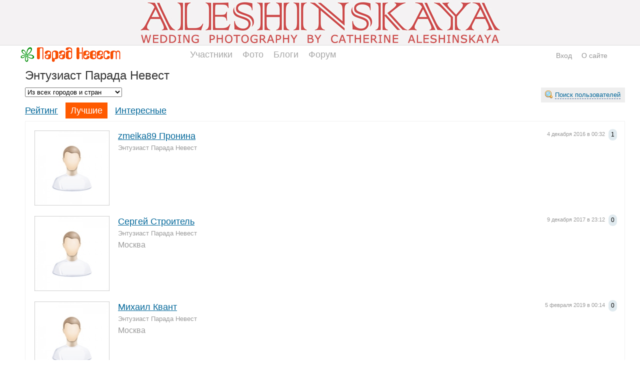

--- FILE ---
content_type: text/html; charset=windows-1251
request_url: http://www.paradnevest.ru/users/2-pro/pop2.html
body_size: 65570
content:
<!DOCTYPE HTML PUBLIC "-//W3C//DTD HTML 4.01 Transitional//EN" "http://www.w3.org/TR/html4/loose.dtd">
<html xmlns="http://www.w3.org/1999/xhtml">
<head>
    <!-- HEAD !-->
   
    
    <title>Энтузиаст Парада Невест, Лучшие, страница 2 - Парад Невест</title>
<meta name="keywords" content="Парад Невест" />
<meta name="description" content="Энтузиаст Парада Невест" />
<script type="text/javascript" src="/includes/jquery/jquery.js"></script>
<script type="text/javascript" src="/core/js/common_new.js"></script>
<script language="JavaScript" type="text/javascript" src="/includes/jquery/autocomplete/jquery.autocomplete.min.js"></script>
<script language="JavaScript" type="text/javascript" src="/components/users/js/view.js"></script>
<link href="/includes/jquery/autocomplete/jquery.autocomplete.css" rel="stylesheet" type="text/css" />
    <meta http-equiv="Content-Type" content="text/html; charset=windows-1251"/>
    
    
    <link href="/templates/_default_/css/reset.css" rel="stylesheet" type="text/css" />
    <link href="/templates/_default_/css/text.css" rel="stylesheet" type="text/css" />
    <link href="/templates/_default_/css/960.css" rel="stylesheet" type="text/css" />
    <link href="/templates/_default_/css/styles.css" rel="stylesheet" type="text/css" />
    <meta name="google-site-verification" content="FmGZQwqemuw4DI0IJtO3Hb14iUkWhpo7ENFSmRQ4zCw" />
        <meta name="google-translate-customization" content="6933d0270687b86d-8d00258337b8e5a5-g271fb8fdee0b6605-b"></meta>





</head>
<body>

<div style="background-color:#f4f2f3; border-bottom: solid 1px #dddddd; margin:0px 0px 3px 0px;">
<a href="http://foto5.ru" target="_blank">
<span style="display: block; background:url(http://paradnevest.ru/aleshinskaya.jpg) no-repeat scroll center center transparent; height: 90px;"></span>
</a>
</div>




<div id="wrapper">


           

  <div id="header">
      <div class="container_120">        
  
               
                                                          
              <div id="sitename"><a href="/"></a></div>          
              <div id="topmenu"><div class="module">
        <div class="modulebody"><div>
<ul id="mainmenu" class="menu">

        
    
                
        
                    <li >
                            <a href="/users/all-pro/pop.html" target="_self"  >
                  Участники 
            </a>
                    
    
                
        
                            <ul>                <li >
                    <a href="/users/all-pro/pop.html" target="_self"  >
                        <span>  Все  </span>
                    </a>
                    
    
        </li>        
        
                                            <li >
                    <a href="/users/5-pro/pop.html" target="_self"  >
                        <span>  Фотографы  </span>
                    </a>
                    
    
        </li>        
        
                                            <li >
                    <a href="/users/1-pro/pop.html" target="_self"  >
                        <span>  Участники  </span>
                    </a>
                    
    
        </li>        
        
                                            <li >
                    <a href="/users/2-pro/pop.html" target="_self"  >
                        <span>  Энтузиасты  </span>
                    </a>
                    
    
        </li>        
        
                                            <li >
                    <a href="/users/3-pro/pop.html" target="_self"  >
                        <span>  Невесты  </span>
                    </a>
                    
    
        </li>        
        
                                            <li >
                    <a href="/users/4-pro/pop.html" target="_self"  >
                        <span>  Стилисты  </span>
                    </a>
                    
    
        </li>        
        
                                            <li >
                    <a href="/users/6-pro/pop.html" target="_self"  >
                        <span>  Видеографы  </span>
                    </a>
                    
    
        </li>        
        
                                            <li >
                    <a href="/users/7-pro/pop.html" target="_self"  >
                        <span>  Флористы  </span>
                    </a>
                    
    
        </li>        
        
                                            <li >
                    <a href="/users/8-pro/pop.html" target="_self"  >
                        <span>  Партнеры  </span>
                    </a>
                    
    
        </li>        
        
                                            <li >
                    <a href="/users/9-pro/pop.html" target="_self"  >
                        <span>  Другое  </span>
                    </a>
                    
    
                
                    </li></ul>
        
                    <li >
                            <a href="/photos/latest.html" target="_self"  >
                  Фото 
            </a>
                    
    
                
        
                            <ul>                <li >
                    <a href="/photos/submit_photo.html" target="_self"  >
                        <span>  ЗАГРУЗИТЬ ФОТО  </span>
                    </a>
                    
    
        </li>        
        
                                            <li >
                    <a href="/photos/latest.html" target="_self"  >
                        <span>  Посмотреть новые  </span>
                    </a>
                    
    
        </li>        
        
                                            <li >
                    <a href="/photos/102" target="_self"  >
                        <span>  Парад Невест Москва  </span>
                    </a>
                    
    
        </li>        
        
                                            <li >
                    <a href="/photos/103" target="_self"  >
                        <span>  Наши невесты  </span>
                    </a>
                    
    
        </li>        
        
                                            <li >
                    <a href="/photos/101" target="_self"  >
                        <span>  Парад Невест  </span>
                    </a>
                    
    
                
                    </li></ul>
        
                    <li >
                            <a href="/blogs" target="_self"  >
                  Блоги 
            </a>
                    
    
        </li>        
        
                    <li >
                            <a href="/forum/1001" target="_self"  >
                  Форум 
            </a>
                    
    
                
        
                            <ul>                <li >
                    <a href="/forum/1001/newthread.html" target="_self"  >
                        <span>  Создать новую тему  </span>
                    </a>
                    
    
        </li>        
        
                                            <li >
                    <a href="/forum/1001" target="_self"  >
                        <span>  Читать форум  </span>
                    </a>
                    
    
        </li>        
        
                                            <li >
                    <a href="/go/url=http://parad-nevest.ru/forum" target="_self"  >
                        <span>  Старый форум (Архив)  </span>
                    </a>
                    
                </li></ul>
            </li></ul>
        
    
</ul>

</div>

<script>
function toggleNu(){
$.ajax({
		type: "POST",
		url: "/core/ajax/set_button_nu.php",
		data: "",
		success: function(data){
			window.location.reload(true);
		}
    });
 }
</script>
</div>

</div></div>
              <div class="u_block">
                                                                                        <div class="mod_user_menu">
                                                			 <span class="login"><a href="/login">Вход</a></span>
                                                             <span class="my_blog"><a href="/pravila/about.html">О сайте</a></span>
                                                             
                                                             
                                                </div>                                                 
                                                      </div> 
                             
      </div>    
  </div>
  
  
  
 










	
  <div id="page">    
  <!-- главное меню !-->
								   								<!-- глубиномер !-->
                            
 								 <!-- 2+3-- !-->
                                <div id="mainbody" class="container_12">                                
                                                <div id="main" class="grid_12">
                                                                                    
                                                                                                                                                            <div class="component">
<h1 class="con_heading">Энтузиаст Парада Невест</h1>





<div class="citynav">
    <div class="cityselect">
	    <select name="country_id" onChange="setCountry(this)">
	    	<option value=''>Из всех городов и стран</option>
	    		    		<option value="1" >Россия</option>	
	    		    		<option value="2" >Украина</option>	
	    		    		<option value="3" >Абхазия</option>	
	    		    		<option value="4" >Австралия</option>	
	    		    		<option value="5" >Австрия</option>	
	    		    		<option value="6" >Азербайджан</option>	
	    		    		<option value="7" >Албания</option>	
	    		    		<option value="8" >Алжир</option>	
	    		    		<option value="9" >Ангола</option>	
	    		    		<option value="12" >Антигуа и Барбуда</option>	
	    		    		<option value="14" >Аргентина</option>	
	    		    		<option value="16" >Арулько</option>	
	    		    		<option value="17" >Афганистан</option>	
	    		    		<option value="18" >Багамские о-ва</option>	
	    		    		<option value="20" >Барбадос</option>	
	    		    		<option value="21" >Бахрейн</option>	
	    		    		<option value="22" >Беларусь</option>	
	    		    		<option value="23" >Белиз</option>	
	    		    		<option value="25" >Бенин</option>	
	    		    		<option value="26" >Бермуды</option>	
	    		    		<option value="28" >Боливия</option>	
	    		    		<option value="29" >Босния/Герцеговина</option>	
	    		    		<option value="31" >Бразилия</option>	
	    		    		<option value="32" >Британские Виргинские о-ва</option>	
	    		    		<option value="33" >Бруней</option>	
	    		    		<option value="34" >Буркина Фасо</option>	
	    		    		<option value="35" >Бурунди</option>	
	    		    		<option value="36" >Бутан</option>	
	    		    		<option value="38" >Вануату</option>	
	    		    		<option value="39" >Великобритания</option>	
	    		    		<option value="40" >Венгрия</option>	
	    		    		<option value="41" >Венесуэла</option>	
	    		    		<option value="42" >Восточный Тимор</option>	
	    		    		<option value="43" >Вьетнам</option>	
	    		    		<option value="44" >Габон</option>	
	    		    		<option value="45" >Гаити</option>	
	    		    		<option value="47" >Гамбия</option>	
	    		    		<option value="48" >Гана</option>	
	    		    		<option value="49" >Гваделупа</option>	
	    		    		<option value="50" >Гватемала</option>	
	    		    		<option value="51" >Гвинея</option>	
	    		    		<option value="52" >Гвинея-Бисау</option>	
	    		    		<option value="53" >Германия</option>	
	    		    		<option value="54" >Гернси о-в</option>	
	    		    		<option value="55" >Гибралтар</option>	
	    		    		<option value="56" >Гондурас</option>	
	    		    		<option value="57" >Гонконг</option>	
	    		    		<option value="58" >Гренада</option>	
	    		    		<option value="60" >Греция</option>	
	    		    		<option value="61" >Грузия</option>	
	    		    		<option value="62" >Дания</option>	
	    		    		<option value="63" >Джерси о-в</option>	
	    		    		<option value="64" >Джибути</option>	
	    		    		<option value="65" >Доминиканская республика</option>	
	    		    		<option value="66" >Египет</option>	
	    		    		<option value="67" >Замбия</option>	
	    		    		<option value="68" >Западная Сахара</option>	
	    		    		<option value="69" >Зимбабве</option>	
	    		    		<option value="71" >Индия</option>	
	    		    		<option value="72" >Индонезия</option>	
	    		    		<option value="74" >Ирак</option>	
	    		    		<option value="75" >Иран</option>	
	    		    		<option value="76" >Ирландия</option>	
	    		    		<option value="78" >Испания</option>	
	    		    		<option value="80" >Йемен</option>	
	    		    		<option value="81" >Кабо-Верде</option>	
	    		    		<option value="82" >Казахстан</option>	
	    		    		<option value="83" >Камбоджа</option>	
	    		    		<option value="84" >Камерун</option>	
	    		    		<option value="85" >Канада</option>	
	    		    		<option value="86" >Катар</option>	
	    		    		<option value="87" >Кения</option>	
	    		    		<option value="88" >Кипр</option>	
	    		    		<option value="89" >Кирибати</option>	
	    		    		<option value="91" >Колумбия</option>	
	    		    		<option value="92" >Коморские о-ва</option>	
	    		    		<option value="93" >Конго (Brazzaville)</option>	
	    		    		<option value="94" >Конго (Kinshasa)</option>	
	    		    		<option value="96" >Кот-д'Ивуар</option>	
	    		    		<option value="97" >Куба</option>	
	    		    		<option value="98" >Кувейт</option>	
	    		    		<option value="99" >Кука о-ва</option>	
	    		    		<option value="100" >Кыргызстан</option>	
	    		    		<option value="101" >Лаос</option>	
	    		    		<option value="102" >Латвия</option>	
	    		    		<option value="103" >Лесото</option>	
	    		    		<option value="104" >Либерия</option>	
	    		    		<option value="106" >Ливия</option>	
	    		    		<option value="107" >Литва</option>	
	    		    		<option value="108" >Лихтенштейн</option>	
	    		    		<option value="109" >Люксембург</option>	
	    		    		<option value="110" >Маврикий</option>	
	    		    		<option value="111" >Мавритания</option>	
	    		    		<option value="113" >Македония</option>	
	    		    		<option value="115" >Малайзия</option>	
	    		    		<option value="116" >Мали</option>	
	    		    		<option value="117" >Мальдивские о-ва</option>	
	    		    		<option value="118" >Мальта</option>	
	    		    		<option value="119" >Мартиника о-в</option>	
	    		    		<option value="120" >Мексика</option>	
	    		    		<option value="121" >Мозамбик</option>	
	    		    		<option value="122" >Молдова</option>	
	    		    		<option value="124" >Монголия</option>	
	    		    		<option value="125" >Марокко</option>	
	    		    		<option value="126" >Мьянма (Бирма)</option>	
	    		    		<option value="127" >Мэн о-в</option>	
	    		    		<option value="128" >Намибия</option>	
	    		    		<option value="129" >Науру</option>	
	    		    		<option value="130" >Непал</option>	
	    		    		<option value="132" >Нигерия</option>	
	    		    		<option value="133" >Нидерланды (Голландия)</option>	
	    		    		<option value="134" >Никарагуа</option>	
	    		    		<option value="135" >Новая Зеландия</option>	
	    		    		<option value="136" >Новая Каледония о-в</option>	
	    		    		<option value="137" >Норвегия</option>	
	    		    		<option value="139" >О.А.Э.</option>	
	    		    		<option value="141" >Пакистан</option>	
	    		    		<option value="142" >Панама</option>	
	    		    		<option value="143" >Папуа Новая Гвинея</option>	
	    		    		<option value="145" >Перу</option>	
	    		    		<option value="147" >Польша</option>	
	    		    		<option value="148" >Португалия</option>	
	    		    		<option value="149" >Пуэрто Рико</option>	
	    		    		<option value="151" >Руанда</option>	
	    		    		<option value="152" >Румыния</option>	
	    		    		<option value="154" >Сальвадор</option>	
	    		    		<option value="155" >Самоа</option>	
	    		    		<option value="156" >Сан-Марино</option>	
	    		    		<option value="157" >Сан-Томе и Принсипи</option>	
	    		    		<option value="158" >Саудовская Аравия</option>	
	    		    		<option value="159" >Свазиленд</option>	
	    		    		<option value="160" >Святая Люсия</option>	
	    		    		<option value="163" >Сейшеллы</option>	
	    		    		<option value="164" >Сен-Пьер и Микелон</option>	
	    		    		<option value="165" >Сенегал</option>	
	    		    		<option value="166" >Сент Китс и Невис</option>	
	    		    		<option value="167" >Сент-Винсент и Гренадины</option>	
	    		    		<option value="168" >Сербия</option>	
	    		    		<option value="169" >Сингапур</option>	
	    		    		<option value="170" >Сирия</option>	
	    		    		<option value="171" >Словакия</option>	
	    		    		<option value="172" >Словения</option>	
	    		    		<option value="173" >Соломоновы о-ва</option>	
	    		    		<option value="174" >Сомали</option>	
	    		    		<option value="175" >Судан</option>	
	    		    		<option value="176" >Суринам</option>	
	    		    		<option value="177" >Сьерра-Леоне</option>	
	    		    		<option value="178" >Таджикистан</option>	
	    		    		<option value="179" >Тайвань</option>	
	    		    		<option value="180" >Таиланд</option>	
	    		    		<option value="181" >Танзания</option>	
	    		    		<option value="182" >Того</option>	
	    		    		<option value="184" >Тонга</option>	
	    		    		<option value="185" >Тринидад и Тобаго</option>	
	    		    		<option value="186" >Тувалу</option>	
	    		    		<option value="187" >Тунис</option>	
	    		    		<option value="188" >Туркменистан</option>	
	    		    		<option value="189" >Туркс и Кейкос</option>	
	    		    		<option value="190" >Турция</option>	
	    		    		<option value="191" >Уганда</option>	
	    		    		<option value="193" >Уругвай</option>	
	    		    		<option value="194" >Фарерские о-ва</option>	
	    		    		<option value="195" >Фиджи</option>	
	    		    		<option value="196" >Филиппины</option>	
	    		    		<option value="197" >Финляндия</option>	
	    		    		<option value="198" >Франция</option>	
	    		    		<option value="199" >Французская Гвинея</option>	
	    		    		<option value="200" >Французская Полинезия</option>	
	    		    		<option value="201" >Хорватия</option>	
	    		    		<option value="202" >Чад</option>	
	    		    		<option value="203" >Черногория</option>	
	    		    		<option value="204" >Чехия</option>	
	    		    		<option value="205" >Чили</option>	
	    		    		<option value="207" >Швеция</option>	
	    		    		<option value="208" >Шри-Ланка</option>	
	    		    		<option value="209" >Эквадор</option>	
	    		    		<option value="210" >Экваториальная Гвинея</option>	
	    		    		<option value="211" >Эритрея</option>	
	    		    		<option value="212" >Эстония</option>	
	    		    		<option value="213" >Эфиопия</option>	
	    		    		<option value="214" >ЮАР</option>	
	    		    		<option value="218" >Япония</option>	
	    		    </select>
    </div>
    
    
<div id="users_search_link" class="float_bar">
    <a href="javascript:void(0)" onclick="$('#users_sbar').slideToggle();">
        <span>Поиск пользователей</span>
    </a>
</div>
</div>


        
    <div id="users_sbar" style="display:none;">
        <form name="usr_search_form" method="post" action="/users/2-pro/search.html">
            <table cellpadding="2">
                <tr>
                    <td width="80">Найти: </td>
                    <td width="170">
                        <select name="gender" id="gender" class="field" style="width:150px">
                            <option value="f">женщин</option>
                            <option value="m">мужчин</option>
                            <option value="0" selected>всех</option>
                        </select>
                    </td>
                    
                  
                     
                </tr>
                <tr>
                </tr>
                
                <tr>
                     <td>
                         Имя
                     </td>
                     <td>
                        <input style="" class="longfield"  id="name" name="name" type="text" value=""/>
                        <script type="text/javascript">
                            $("#city").autocomplete(
                "/core/ajax/citysearch.php",
                {
                    width: 280,
                    selectFirst: false,
                    multiple: false
                }
            );
                        </script>
                     </td>
                    
                </tr>
                
                <tr>
                </tr>
                
                <tr>
                     <td>
                         Категория
                     </td>
                     <td colspan="3">
                        <input style="" class="longfield" type="text" value="Энтузиаст Парада Невест" disabled>
                     </td>
                </tr>
                
                <tr>
                </tr>
                
                <tr>
                     <td>Интересы</td>
                     <td colspan="3">
                        <input style="" id="hobby" class="longfield" name="hobby" type="text" value=""/>
                     </td>
                </tr>
                
            </table>
            <p>
                <input name="gosearch" type="submit" id="gosearch" value="Поиск" />
                <input name="hide" type="button" id="hide" value="Скрыть" onclick="$('#users_sbar').slideToggle();"/>
            </p>
        </form>
    </div>
    
    
	<table width="100%" cellspacing="0" cellpadding="0" class="users_layout">
		<tr>
			<td width="" valign="top">
							
				<div class="users_list_buttons">
						
					<div class="button "><a rel=”nofollow” href="/users/2-pro/rating.html">Рейтинг</a></div>
                     <div class="button selected"><a rel=”nofollow” href="/users/2-pro/pop.html">Лучшие</a></div>					
					<div class="button "><a rel=”nofollow” href="/users/2-pro/friends.html">Интересные</a></div>
					
	
                     
                
                </div>
				<div class="users_list">
					<table width="100%" cellspacing="0" cellpadding="0" class="users_list">
																					
								<tr>
									<td width="170" valign="top">
										<div class="avatar"><a href="/zmeika89" title=""><img border="0" class="usr_img_small" src="/images/users/avatars/medium/nopic.jpg" /></a></div>
									</td>
									<td valign="top">
                                                                                    <div class="rating" title="Рейтинг">1</div>
                                                                                                                                                                <div class="status"><span class="offline">4 декабря 2016 в 00:32</span></div>
										<div class="nickname">
										
																																			
											<a href="/zmeika89" title="zmeika89 Пронина">zmeika89 Пронина</a>
										</div>
                                                                                 <div class="job">Энтузиаст Парада Невест</div>
                                                                                 
                                                                 
                                        
									</td>
                                </tr>
															
								<tr>
									<td width="170" valign="top">
										<div class="avatar"><a href="/stroystab" title=""><img border="0" class="usr_img_small" src="/images/users/avatars/medium/nopic.jpg" /></a></div>
									</td>
									<td valign="top">
                                                                                    <div class="rating" title="Рейтинг">0</div>
                                                                                                                                                                <div class="status"><span class="offline">9 декабря 2017 в 23:12</span></div>
										<div class="nickname">
										
																																			
											<a href="/stroystab" title="Сергей Строитель">Сергей Строитель</a>
										</div>
                                                                                 <div class="job">Энтузиаст Парада Невест</div>
                                                                                 
                                                 										
                            <div class="city">Москва</div>
                                                      
                                                                
                                        
									</td>
                                </tr>
															
								<tr>
									<td width="170" valign="top">
										<div class="avatar"><a href="/mihailkvant" title=""><img border="0" class="usr_img_small" src="/images/users/avatars/medium/nopic.jpg" /></a></div>
									</td>
									<td valign="top">
                                                                                    <div class="rating" title="Рейтинг">0</div>
                                                                                                                                                                <div class="status"><span class="offline">5 февраля 2019 в 00:14</span></div>
										<div class="nickname">
										
																																			
											<a href="/mihailkvant" title="Михаил Квант">Михаил Квант</a>
										</div>
                                                                                 <div class="job">Энтузиаст Парада Невест</div>
                                                                                 
                                                 										
                            <div class="city">Москва</div>
                                                      
                                                                
                                        
									</td>
                                </tr>
															
								<tr>
									<td width="170" valign="top">
										<div class="avatar"><a href="/Siesta13" title=""><img border="0" class="usr_img_small" src="/images/users/avatars/medium/nopic.jpg" /></a></div>
									</td>
									<td valign="top">
                                                                                    <div class="rating" title="Рейтинг">0</div>
                                                                                                                                                                <div class="status"><span class="offline">23 августа 2017 в 12:20</span></div>
										<div class="nickname">
										
																																			
											<a href="/Siesta13" title="Екатерина Романова">Екатерина Романова</a>
										</div>
                                                                                 <div class="job">Энтузиаст Парада Невест</div>
                                                                                 
                                                                 
                                        
									</td>
                                </tr>
															
								<tr>
									<td width="170" valign="top">
										<div class="avatar"><a href="/Nataliybak" title=""><img border="0" class="usr_img_small" src="/images/users/avatars/medium/nopic.jpg" /></a></div>
									</td>
									<td valign="top">
                                                                                    <div class="rating" title="Рейтинг">0</div>
                                                                                                                                                                <div class="status"><span class="offline">29 апреля 2017 в 11:22</span></div>
										<div class="nickname">
										
																																			
											<a href="/Nataliybak" title="Наталия Бахарева">Наталия Бахарева</a>
										</div>
                                                                                 <div class="job">Энтузиаст Парада Невест</div>
                                                                                 
                                                                 
                                        
									</td>
                                </tr>
															
								<tr>
									<td width="170" valign="top">
										<div class="avatar"><a href="/aliceshaker" title=""><img border="0" class="usr_img_small" src="/images/users/avatars/medium/nopic.jpg" /></a></div>
									</td>
									<td valign="top">
                                                                                    <div class="rating" title="Рейтинг">0</div>
                                                                                                                                                                <div class="status"><span class="offline">27 июня 2016 в 00:08</span></div>
										<div class="nickname">
										
																																			
											<a href="/aliceshaker" title="Элис Шейкер">Элис Шейкер</a>
										</div>
                                                                                 <div class="job">Энтузиаст Парада Невест</div>
                                                                                 
                                                                 
                                        
									</td>
                                </tr>
															
								<tr>
									<td width="170" valign="top">
										<div class="avatar"><a href="/KoreaService" title=""><img border="0" class="usr_img_small" src="/images/users/avatars/medium/fd0d08ec497c7b2750efa2ab428936d7.jpg" /></a></div>
									</td>
									<td valign="top">
                                                                                    <div class="rating" title="Рейтинг">0</div>
                                                                                                                                                                <div class="status"><span class="offline">1 сентября 2016 в 18:53</span></div>
										<div class="nickname">
										
																																			
											<a href="/KoreaService" title="«Корея-Сервис» - магазин запчастей для корейских авто">«Корея-Сервис» - магазин запчастей для корейских авто</a>
										</div>
                                                                                 <div class="job">Энтузиаст Парада Невест</div>
                                                                                 
                                                 										
                            <div class="city">Кемерово</div>
                                                      
                                                                
                                        
									</td>
                                </tr>
															
								<tr>
									<td width="170" valign="top">
										<div class="avatar"><a href="/Svetika" title=""><img border="0" class="usr_img_small" src="/images/users/avatars/medium/nopic.jpg" /></a></div>
									</td>
									<td valign="top">
                                                                                    <div class="rating" title="Рейтинг">0</div>
                                                                                                                                                                <div class="status"><span class="offline">26 сентября 2017 в 11:56</span></div>
										<div class="nickname">
										
																																			
											<a href="/Svetika" title="Светлана Беленова">Светлана Беленова</a>
										</div>
                                                                                 <div class="job">Энтузиаст Парада Невест</div>
                                                                                 
                                                                 
                                        
									</td>
                                </tr>
															
								<tr>
									<td width="170" valign="top">
										<div class="avatar"><a href="/novostroik" title=""><img border="0" class="usr_img_small" src="/images/users/avatars/medium/nopic.jpg" /></a></div>
									</td>
									<td valign="top">
                                                                                    <div class="rating" title="Рейтинг">0</div>
                                                                                                                                                                <div class="status"><span class="offline">4 июля 2017 в 11:38</span></div>
										<div class="nickname">
										
																																			
											<a href="/novostroik" title="Андрей Строитель">Андрей Строитель</a>
										</div>
                                                                                 <div class="job">Энтузиаст Парада Невест</div>
                                                                                 
                                                 										
                            <div class="city">Москва</div>
                                                      
                                                                
                                        
									</td>
                                </tr>
															
								<tr>
									<td width="170" valign="top">
										<div class="avatar"><a href="/msevrinafoto1" title=""><img border="0" class="usr_img_small" src="/images/users/avatars/medium/nopic.jpg" /></a></div>
									</td>
									<td valign="top">
                                                                                    <div class="rating" title="Рейтинг">0</div>
                                                                                                                                                                <div class="status"><span class="offline">30 августа 2017 в 11:42</span></div>
										<div class="nickname">
										
																																			
											<a href="/msevrinafoto1" title="Мария Севрина">Мария Севрина</a>
										</div>
                                                                                 <div class="job">Энтузиаст Парада Невест</div>
                                                                                 
                                                                 
                                        
									</td>
                                </tr>
															
								<tr>
									<td width="170" valign="top">
										<div class="avatar"><a href="/Pichugadesign" title=""><img border="0" class="usr_img_small" src="/images/users/avatars/medium/3d83b001c246d9e7a03021ea5bf92933.jpg" /></a></div>
									</td>
									<td valign="top">
                                                                                    <div class="rating" title="Рейтинг">0</div>
                                                                                                                                                                <div class="status"><span class="offline">6 апреля 2017 в 20:51</span></div>
										<div class="nickname">
										
																																			
											<a href="/Pichugadesign" title="Петр Васин">Петр Васин</a>
										</div>
                                                                                    <div class="microstatus">Студия дизайна интерьеров Pichugadesign</div>
                                                                                 <div class="job">Энтузиаст Парада Невест</div>
                                                                                 
                                                 										
                            <div class="city">Санкт-Петербург</div>
                                                      
                                                                
                                        
									</td>
                                </tr>
															
								<tr>
									<td width="170" valign="top">
										<div class="avatar"><a href="/Tatiana" title=""><img border="0" class="usr_img_small" src="/images/users/avatars/medium/nopic.jpg" /></a></div>
									</td>
									<td valign="top">
                                                                                    <div class="rating" title="Рейтинг">0</div>
                                                                                                                                                                <div class="status"><span class="offline">17 июня 2016 в 14:08</span></div>
										<div class="nickname">
										
																																			
											<a href="/Tatiana" title="Татьяна Петрова">Татьяна Петрова</a>
										</div>
                                                                                 <div class="job">Энтузиаст Парада Невест</div>
                                                                                 
                                                                 
                                        
									</td>
                                </tr>
															
								<tr>
									<td width="170" valign="top">
										<div class="avatar"><a href="/sckameikin22" title=""><img border="0" class="usr_img_small" src="/images/users/avatars/medium/nopic.jpg" /></a></div>
									</td>
									<td valign="top">
                                                                                    <div class="rating" title="Рейтинг">0</div>
                                                                                                                                                                <div class="status"><span class="offline">5 июня 2018 в 06:41</span></div>
										<div class="nickname">
										
																																			
											<a href="/sckameikin22" title="Николай Скамейкин">Николай Скамейкин</a>
										</div>
                                                                                 <div class="job">Энтузиаст Парада Невест</div>
                                                                                 
                                                 										
                            <div class="city">Абаза</div>
                                                      
                                                                
                                        
									</td>
                                </tr>
															
								<tr>
									<td width="170" valign="top">
										<div class="avatar"><a href="/ikh" title=""><img border="0" class="usr_img_small" src="/images/users/avatars/medium/126e0e3c768fdf1de226bbf38733f314.jpg" /></a></div>
									</td>
									<td valign="top">
                                                                                    <div class="rating" title="Рейтинг">0</div>
                                                                                                                                                                <div class="status"><span class="offline">27 августа 2017 в 23:24</span></div>
										<div class="nickname">
										
																																			
											<a href="/ikh" title="Игорь Хмелев">Игорь Хмелев</a>
										</div>
                                                                                 <div class="job">Энтузиаст Парада Невест</div>
                                                                                 
                                                                 
                                        
									</td>
                                </tr>
															
								<tr>
									<td width="170" valign="top">
										<div class="avatar"><a href="/cyberprotect" title=""><img border="0" class="usr_img_small" src="/images/users/avatars/medium/nopic.jpg" /></a></div>
									</td>
									<td valign="top">
                                                                                    <div class="rating" title="Рейтинг">0</div>
                                                                                                                                                                <div class="status"><span class="offline">31 мая 2017 в 13:35</span></div>
										<div class="nickname">
										
																																			
											<a href="/cyberprotect" title="cyber Protect">cyber Protect</a>
										</div>
                                                                                 <div class="job">Энтузиаст Парада Невест</div>
                                                                                 
                                                                 
                                        
									</td>
                                </tr>
															
								<tr>
									<td width="170" valign="top">
										<div class="avatar"><a href="/sibcentr" title=""><img border="0" class="usr_img_small" src="/images/users/avatars/medium/nopic.jpg" /></a></div>
									</td>
									<td valign="top">
                                                                                    <div class="rating" title="Рейтинг">0</div>
                                                                                                                                                                <div class="status"><span class="offline">22 января 2018 в 07:10</span></div>
										<div class="nickname">
										
																																			
											<a href="/sibcentr" title="Дмитрий Васильев">Дмитрий Васильев</a>
										</div>
                                                                                    <div class="microstatus">https://inter-regional.ru/nedelya-smetchika-2018.html</div>
                                                                                 <div class="job">Энтузиаст Парада Невест</div>
                                                                                 
                                                 										
                            <div class="city">Красноярск</div>
                                                      
                                                                
                                        
									</td>
                                </tr>
															
								<tr>
									<td width="170" valign="top">
										<div class="avatar"><a href="/shik" title=""><img border="0" class="usr_img_small" src="/images/users/avatars/medium/nopic.jpg" /></a></div>
									</td>
									<td valign="top">
                                                                                    <div class="rating" title="Рейтинг">0</div>
                                                                                                                                                                <div class="status"><span class="offline">27 августа 2017 в 11:51</span></div>
										<div class="nickname">
										
																																			
											<a href="/shik" title="юлий шик">юлий шик</a>
										</div>
                                                                                 <div class="job">Энтузиаст Парада Невест</div>
                                                                                 
                                                                 
                                        
									</td>
                                </tr>
															
								<tr>
									<td width="170" valign="top">
										<div class="avatar"><a href="/malvinaivanova" title=""><img border="0" class="usr_img_small" src="/images/users/avatars/medium/7bd7cd3c9247b297445c12cfac110290.jpg" /></a></div>
									</td>
									<td valign="top">
                                                                                    <div class="rating" title="Рейтинг">0</div>
                                                                                                                                                                <div class="status"><span class="offline">14 ноября 2020 в 16:45</span></div>
										<div class="nickname">
										
																																			
											<a href="/malvinaivanova" title="ИП Вячеслав Шаповалов">ИП Вячеслав Шаповалов</a>
										</div>
                                                                                 <div class="job">Энтузиаст Парада Невест</div>
                                                                                 
                                                                 
                                        
									</td>
                                </tr>
															
								<tr>
									<td width="170" valign="top">
										<div class="avatar"><a href="/Leonid12" title=""><img border="0" class="usr_img_small" src="/images/users/avatars/medium/nopic.jpg" /></a></div>
									</td>
									<td valign="top">
                                                                                    <div class="rating" title="Рейтинг">0</div>
                                                                                                                                                                <div class="status"><span class="offline">6 января 2018 в 19:02</span></div>
										<div class="nickname">
										
																																			
											<a href="/Leonid12" title="Леонид Shapkin">Леонид Shapkin</a>
										</div>
                                                                                 <div class="job">Энтузиаст Парада Невест</div>
                                                                                 
                                                 										
                            <div class="city">Москва</div>
                                                      
                                                                
                                        
									</td>
                                </tr>
															
								<tr>
									<td width="170" valign="top">
										<div class="avatar"><a href="/Tatiana55" title=""><img border="0" class="usr_img_small" src="/images/users/avatars/medium/2964f94ee7e0c2be9c1647ac7c226300.jpg" /></a></div>
									</td>
									<td valign="top">
                                                                                    <div class="rating" title="Рейтинг">0</div>
                                                                                                                                                                <div class="status"><span class="offline">16 февраля 2019 в 19:48</span></div>
										<div class="nickname">
										
																																			
											<a href="/Tatiana55" title="Татьяна Энгель">Татьяна Энгель</a>
										</div>
                                                                                    <div class="microstatus">Жизнь прекрасна)</div>
                                                                                 <div class="job">Энтузиаст Парада Невест</div>
                                                                                 
                                                                 
                                        
									</td>
                                </tr>
															
								<tr>
									<td width="170" valign="top">
										<div class="avatar"><a href="/Anasteisha" title=""><img border="0" class="usr_img_small" src="/images/users/avatars/medium/5ee35248c7eacf6ab47fe60f687019f4.jpg" /></a></div>
									</td>
									<td valign="top">
                                                                                    <div class="rating" title="Рейтинг">0</div>
                                                                                                                                                                <div class="status"><span class="offline">15 марта 2018 в 11:23</span></div>
										<div class="nickname">
										
																																			
											<a href="/Anasteisha" title="Анастасия Столбова">Анастасия Столбова</a>
										</div>
                                                                                 <div class="job">Энтузиаст Парада Невест</div>
                                                                                 
                                                                 
                                        
									</td>
                                </tr>
															
								<tr>
									<td width="170" valign="top">
										<div class="avatar"><a href="/mityafotograf" title=""><img border="0" class="usr_img_small" src="/images/users/avatars/medium/nopic.jpg" /></a></div>
									</td>
									<td valign="top">
                                                                                    <div class="rating" title="Рейтинг">0</div>
                                                                                                                                                                <div class="status"><span class="offline">7 января 2018 в 23:41</span></div>
										<div class="nickname">
										
																																			
											<a href="/mityafotograf" title="Дмитрий Печать">Дмитрий Печать</a>
										</div>
                                                                                 <div class="job">Энтузиаст Парада Невест</div>
                                                                                 
                                                 										
                            <div class="city">Москва</div>
                                                      
                                                                
                                        
									</td>
                                </tr>
															
								<tr>
									<td width="170" valign="top">
										<div class="avatar"><a href="/Vasilisa22" title=""><img border="0" class="usr_img_small" src="/images/users/avatars/medium/nopic.jpg" /></a></div>
									</td>
									<td valign="top">
                                                                                    <div class="rating" title="Рейтинг">0</div>
                                                                                                                                                                <div class="status"><span class="offline">9 июля 2016 в 04:07</span></div>
										<div class="nickname">
										
																																			
											<a href="/Vasilisa22" title="Василиса Фролова">Василиса Фролова</a>
										</div>
                                                                                 <div class="job">Энтузиаст Парада Невест</div>
                                                                                 
                                                                 
                                        
									</td>
                                </tr>
															
								<tr>
									<td width="170" valign="top">
										<div class="avatar"><a href="/Masterwedd" title=""><img border="0" class="usr_img_small" src="/images/users/avatars/medium/nopic.jpg" /></a></div>
									</td>
									<td valign="top">
                                                                                    <div class="rating" title="Рейтинг">0</div>
                                                                                                                                                                <div class="status"><span class="offline">29 сентября 2016 в 10:53</span></div>
										<div class="nickname">
										
																																			
											<a href="/Masterwedd" title="Юрий Мисиюк">Юрий Мисиюк</a>
										</div>
                                                                                 <div class="job">Энтузиаст Парада Невест</div>
                                                                                 
                                                                 
                                        
									</td>
                                </tr>
															
								<tr>
									<td width="170" valign="top">
										<div class="avatar"><a href="/gorniks" title=""><img border="0" class="usr_img_small" src="/images/users/avatars/medium/nopic.jpg" /></a></div>
									</td>
									<td valign="top">
                                                                                    <div class="rating" title="Рейтинг">0</div>
                                                                                                                                                                <div class="status"><span class="offline">11 октября 2017 в 13:25</span></div>
										<div class="nickname">
										
																																			
											<a href="/gorniks" title="Николай Горбачев">Николай Горбачев</a>
										</div>
                                                                                 <div class="job">Энтузиаст Парада Невест</div>
                                                                                 
                                                                 
                                        
									</td>
                                </tr>
															
								<tr>
									<td width="170" valign="top">
										<div class="avatar"><a href="/Kaportseva" title=""><img border="0" class="usr_img_small" src="/images/users/avatars/medium/4596bab7bec45bf62c2fdab362662bce.jpg" /></a></div>
									</td>
									<td valign="top">
                                                                                    <div class="rating" title="Рейтинг">0</div>
                                                                                                                                                                <div class="status"><span class="offline">3 сентября 2017 в 13:34</span></div>
										<div class="nickname">
										
																																			
											<a href="/Kaportseva" title="Валентина Капорцева">Валентина Капорцева</a>
										</div>
                                                                                 <div class="job">Энтузиаст Парада Невест</div>
                                                                                 
                                                                 
                                        
									</td>
                                </tr>
															
								<tr>
									<td width="170" valign="top">
										<div class="avatar"><a href="/SKh" title=""><img border="0" class="usr_img_small" src="/images/users/avatars/medium/nopic.jpg" /></a></div>
									</td>
									<td valign="top">
                                                                                    <div class="rating" title="Рейтинг">0</div>
                                                                                                                                                                <div class="status"><span class="offline">25 марта 2018 в 20:20</span></div>
										<div class="nickname">
										
																																			
											<a href="/SKh" title="Сергей Хацаюк">Сергей Хацаюк</a>
										</div>
                                                                                 <div class="job">Энтузиаст Парада Невест</div>
                                                                                 
                                                                 
                                        
									</td>
                                </tr>
															
								<tr>
									<td width="170" valign="top">
										<div class="avatar"><a href="/sabr7" title=""><img border="0" class="usr_img_small" src="/images/users/avatars/medium/nopic.jpg" /></a></div>
									</td>
									<td valign="top">
                                                                                    <div class="rating" title="Рейтинг">1</div>
                                                                                                                                                                <div class="status"><span class="offline">17 апреля 2017 в 11:05</span></div>
										<div class="nickname">
										
																																			
											<a href="/sabr7" title="Александр Браг">Александр Браг</a>
										</div>
                                                                                 <div class="job">Энтузиаст Парада Невест</div>
                                                                                 
                                                                 
                                        
									</td>
                                </tr>
															
								<tr>
									<td width="170" valign="top">
										<div class="avatar"><a href="/Veronichka" title=""><img border="0" class="usr_img_small" src="/images/users/avatars/medium/nopic.jpg" /></a></div>
									</td>
									<td valign="top">
                                                                                    <div class="rating" title="Рейтинг">0</div>
                                                                                                                                                                <div class="status"><span class="offline">13 июля 2016 в 14:40</span></div>
										<div class="nickname">
										
																																			
											<a href="/Veronichka" title="Veronichka Veronichka">Veronichka Veronichka</a>
										</div>
                                                                                 <div class="job">Энтузиаст Парада Невест</div>
                                                                                 
                                                                 
                                        
									</td>
                                </tr>
															
								<tr>
									<td width="170" valign="top">
										<div class="avatar"><a href="/staros" title=""><img border="0" class="usr_img_small" src="/images/users/avatars/medium/nopic.jpg" /></a></div>
									</td>
									<td valign="top">
                                                                                    <div class="rating" title="Рейтинг">0</div>
                                                                                                                                                                <div class="status"><span class="offline">21 июня 2018 в 09:49</span></div>
										<div class="nickname">
										
																																			
											<a href="/staros" title="Настя Вадимова">Настя Вадимова</a>
										</div>
                                                                                 <div class="job">Энтузиаст Парада Невест</div>
                                                                                 
                                                 										
                            <div class="city">Москва</div>
                                                      
                                                                
                                        
									</td>
                                </tr>
									
											</table>					
				</div>
				 <div class="pagebar"><span class="pagebar_title"><strong>Страницы: </strong></span> <a href="/users/2-pro/pop1.html" class="pagebar_page">Первая</a>  <a href="/users/2-pro/pop1.html" class="pagebar_page">Предыдущая</a>  <a href="/users/2-pro/pop1.html" class="pagebar_page">1</a> <span class="pagebar_current">2</span> <a href="/users/2-pro/pop3.html" class="pagebar_page">3</a>  <a href="/users/2-pro/pop4.html" class="pagebar_page">4</a>  <a href="/users/2-pro/pop3.html" class="pagebar_page">Следующая</a>  <a href="/users/2-pro/pop4.html" class="pagebar_page">Последняя</a> </div>				</td>
		</tr>
	</table>		
	

<script type="text/javascript">
function setCountry(obj){
	value = obj.options[obj.selectedIndex].value;
	if(!value){
		window.location.href ='/users/2-pro/pop.html';
		return;
	}
	window.location.href ='/users/2-pro/pop/country-'+value;
}
function setCity(obj){
	value = obj.options[obj.selectedIndex].value;
	if(!value){
		window.location.href ='/users/2-pro/pop/country-0';
		return;
	}
	window.location.href ='/users/2-pro/pop/country-0/city-'+value;
}
</script>
	</div>                                          
                                                </div>                                    
											                                            
                                             <div class="bott"> 
											  </div>                                                 
                                </div>
  </div>
<div class="pad"></div>
</div>

<div style="width:100%; margin: 0px 0px 10px 0px;">
               <table width="100%" border="0" cellspacing="0" cellpadding="0">
                      <tr>
                        <td width="0%">&nbsp;</td>
                        <td width="100%">
                        <script type="text/javascript">
<!--
var _acic={dataProvider:10};(function(){var e=document.createElement("script");e.type="text/javascript";e.async=true;e.src="https://www.acint.net/aci.js";var t=document.getElementsByTagName("script")[0];t.parentNode.insertBefore(e,t)})()
//-->
</script>                        </td>
                        <td width="0%">&nbsp;</td>
                 </tr>
				</table>                    
</div> 



<!------------- 

<div class="container_12">  
          
            <div class="grid_88">            
                     <div id="google_translate_element"></div>
                     <script type="text/javascript">
        function googleTranslateElementInit() {
          new google.translate.TranslateElement({pageLanguage: 'ru', includedLanguages: 'de,en,es,fr,it,ru,bg,iw,ja,ko,tr,yi,zh-CN,zh-TW', layout: google.translate.TranslateElement.FloatPosition.TOP_LEFT, autoDisplay: false}, 'google_translate_element');
        }
        </script><script type="text/javascript" src="//translate.google.com/translate_a/element.js?cb=googleTranslateElementInit"></script>                        
            </div>


            <div class="grid_44 mod_user_menu">            
							             
            </div>  
                  
</div>       
------------->

 







<div id="footer">
    <div class="container_12">
    
    
        <div id="up"><a href="#"></a></div>   
            
            <div class="grid_88">
                     <span class="foot1">Парад Невест &copy; 2006 -  2026</span>   
                     <span class="foot2">Разработка сайта: <a rel="nofollow" href="http://osnovateli.ru" target="_blank">Основатели.ру</a></span>    
            </div>
            
           
            
            <div class="grid_44 mod_user_menu">
                <span class="about"><a href="/pravila/about.html">О сайте</a></span>    
            </div>
            
            <div id="up"><a href="#"></a></div>  
            
    </div>
</div>
</div>




<div style="border-top: solid 1px #CCCCCC; border-bottom: solid 1px #CCCCCC"">
<a href="http://svadba.pro" target="_blank">
<span style="display: block; background:url(/svadba.jpg) no-repeat scroll center center transparent; height: 250px; #000000;"><img src="/svadba_blank1200x100.png" alt="Cвадьба в Москве" ></span>
</a>
</div>





<!--LiveInternet counter--><script type="text/javascript"><!--
document.write("<a href='http://www.liveinternet.ru/click' "+
"target=_blank><img src='//counter.yadro.ru/hit?t52.6;r"+
escape(document.referrer)+((typeof(screen)=="undefined")?"":
";s"+screen.width+"*"+screen.height+"*"+(screen.colorDepth?
screen.colorDepth:screen.pixelDepth))+";u"+escape(document.URL)+
";"+Math.random()+
"' alt='' title='LiveInternet: показано число просмотров и"+
" посетителей за 24 часа' "+
"border='0' width='1' height='1'><\/a>")
//--></script><!--/LiveInternet-->

    <script type="text/javascript">
        $(document).ready(function(){
            $('#topmenu .menu li').hover(
                function() {
                    $(this).find('ul:first').show();
                    $(this).find('a:first').addClass("hover");
                },
                function() {
                    $(this).find('ul:first').hide();
                    $(this).find('a:first').removeClass("hover");
                }
            );
        });
    </script>
    
    
</body>
</html>

--- FILE ---
content_type: text/css
request_url: http://www.paradnevest.ru/templates/_default_/css/text.css
body_size: 418
content:
body{font:13px/1.6 Verdana,Arial,'Helvetica Neue','Liberation Sans',FreeSans,sans-serif}
a:focus{}
hr{border:0 #ccc solid;border-top-width:1px;clear:both;height:0}
h1{font-size:25px}
h2{font-size:23px}
h3{font-size:21px}
h4{font-size:19px}
h5{font-size:17px}
h6{font-size:15px}
ol{list-style:decimal}
ul{list-style:disc}li{margin-left:30px}
p,dl,hr,h1,h2,h3,h4,h5,h6,ol,ul,pre,table,address,fieldset{margin-bottom:0px}

--- FILE ---
content_type: application/javascript
request_url: http://www.paradnevest.ru/components/users/js/view.js
body_size: 229
content:
function searchGender(gender){	
	$('body').append('<form id="sform" style="display:none" method="post" action="/users/search.html"><input type="hidden" name="gender" value="'+gender+'"/></form>');
	$('form#sform').submit();	
}